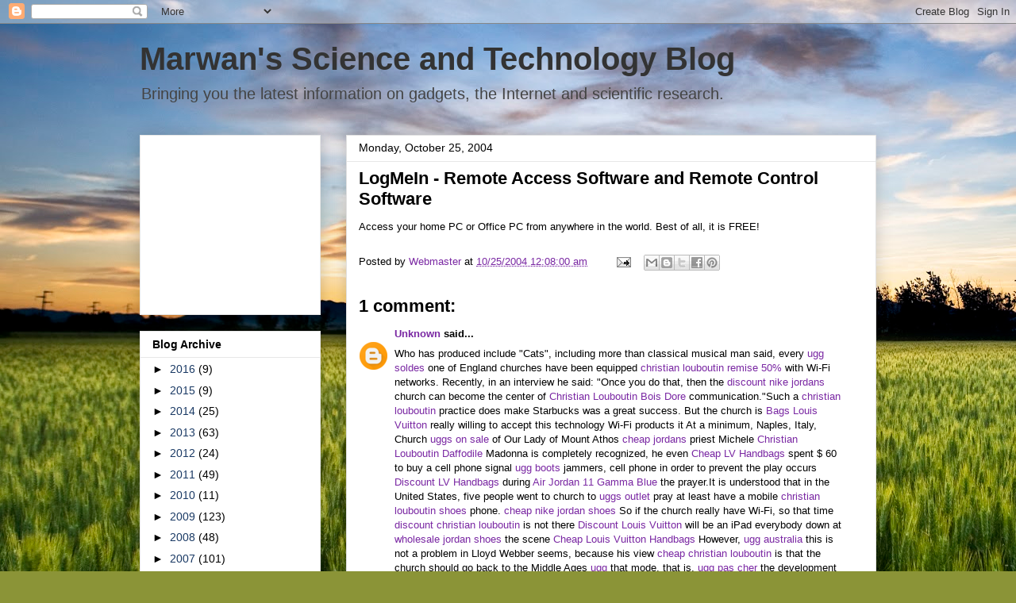

--- FILE ---
content_type: text/html; charset=utf-8
request_url: https://www.google.com/recaptcha/api2/aframe
body_size: 270
content:
<!DOCTYPE HTML><html><head><meta http-equiv="content-type" content="text/html; charset=UTF-8"></head><body><script nonce="Wp7jWZPF7qCv7RUeWLqAsQ">/** Anti-fraud and anti-abuse applications only. See google.com/recaptcha */ try{var clients={'sodar':'https://pagead2.googlesyndication.com/pagead/sodar?'};window.addEventListener("message",function(a){try{if(a.source===window.parent){var b=JSON.parse(a.data);var c=clients[b['id']];if(c){var d=document.createElement('img');d.src=c+b['params']+'&rc='+(localStorage.getItem("rc::a")?sessionStorage.getItem("rc::b"):"");window.document.body.appendChild(d);sessionStorage.setItem("rc::e",parseInt(sessionStorage.getItem("rc::e")||0)+1);localStorage.setItem("rc::h",'1767606984387');}}}catch(b){}});window.parent.postMessage("_grecaptcha_ready", "*");}catch(b){}</script></body></html>